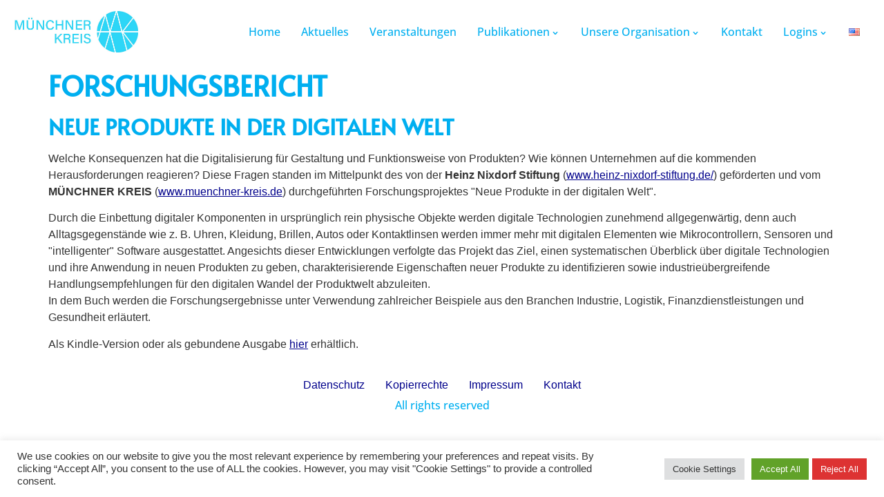

--- FILE ---
content_type: text/html; charset=UTF-8
request_url: https://www.muenchner-kreis.de/veranstaltungen-seit-2010-forschungsbericht-t3_369-de/
body_size: 19319
content:
<!doctype html>
<html lang="de-DE">
<head>
	<meta charset="UTF-8">
	<meta name="viewport" content="width=device-width, initial-scale=1">
	<link rel="profile" href="https://gmpg.org/xfn/11">
	<style type="text/css">:root,::before,::after{--mec-color-skin: #40d9f1;--mec-color-skin-rgba-1: rgba(64, 217, 241, .25);--mec-color-skin-rgba-2: rgba(64, 217, 241, .5);--mec-color-skin-rgba-3: rgba(64, 217, 241, .75);--mec-color-skin-rgba-4: rgba(64, 217, 241, .11);--mec-container-normal-width: 500px;--mec-container-large-width: 500px;--mec-title-color: #000000;--mec-title-color-hover: #000000;--mec-fes-main-color: #40d9f1;--mec-fes-main-color-rgba-1: rgba(64, 217, 241, 0.12);--mec-fes-main-color-rgba-2: rgba(64, 217, 241, 0.23);--mec-fes-main-color-rgba-3: rgba(64, 217, 241, 0.03);--mec-fes-main-color-rgba-4: rgba(64, 217, 241, 0.3);--mec-fes-main-color-rgba-5: rgb(64 217 241 / 7%);--mec-fes-main-color-rgba-6: rgba(64, 217, 241, 0.2);--mec-fluent-main-color: #ade7ff;--mec-fluent-main-color-rgba-1: rgba(173, 231, 255, 0.3);--mec-fluent-main-color-rgba-2: rgba(173, 231, 255, 0.8);--mec-fluent-main-color-rgba-3: rgba(173, 231, 255, 0.1);--mec-fluent-main-color-rgba-4: rgba(173, 231, 255, 0.2);--mec-fluent-main-color-rgba-5: rgba(173, 231, 255, 0.7);--mec-fluent-main-color-rgba-6: rgba(173, 231, 255, 0.7);--mec-fluent-bold-color: #00acf8;--mec-fluent-bg-hover-color: #ebf9ff;--mec-fluent-bg-color: #f5f7f8;--mec-fluent-second-bg-color: #d6eef9;}</style><meta name='robots' content='index, follow, max-image-preview:large, max-snippet:-1, max-video-preview:-1' />
	<style>img:is([sizes="auto" i], [sizes^="auto," i]) { contain-intrinsic-size: 3000px 1500px }</style>
	<link rel="alternate" href="https://www.muenchner-kreis.de/veranstaltungen-seit-2010-forschungsbericht-t3_369-de/" hreflang="de" />
<link rel="alternate" href="https://www.muenchner-kreis.de/en/events-since-2010-report-t3_476-en/" hreflang="en" />

	<!-- This site is optimized with the Yoast SEO plugin v26.8 - https://yoast.com/product/yoast-seo-wordpress/ -->
	<title>Forschungsbericht | MÜNCHNER KREIS</title>
	<meta name="description" content="0" />
	<link rel="canonical" href="https://www.muenchner-kreis.de/veranstaltungen-seit-2010-forschungsbericht-t3_369-de/" />
	<meta property="og:locale" content="de_DE" />
	<meta property="og:locale:alternate" content="en_US" />
	<meta property="og:type" content="article" />
	<meta property="og:title" content="Forschungsbericht | MÜNCHNER KREIS" />
	<meta property="og:description" content="Neue Produkte in der digitalen Welt Welche Konsequenzen hat die Digitalisierung für Gestaltung und Funktionsweise von Produkten? Wie können Unternehmen auf die kommenden Herausforderungen reagieren? Diese Fragen standen im Mittelpunkt des von der Heinz Nixdorf Stiftung (www.heinz-nixdorf-stiftung.de/) geförderten und vom MÜNCHNER KREIS (www.muenchner-kreis.de) durchgeführten Forschungsprojektes &quot;Neue Produkte in der digitalen Welt&quot;. Durch die Einbettung digitaler [&hellip;]" />
	<meta property="og:url" content="https://www.muenchner-kreis.de/veranstaltungen-seit-2010-forschungsbericht-t3_369-de/" />
	<meta property="og:site_name" content="MÜNCHNER KREIS" />
	<meta property="article:published_time" content="2016-10-27T13:48:59+00:00" />
	<meta name="author" content="harlan" />
	<meta name="twitter:card" content="summary_large_image" />
	<meta name="twitter:label1" content="Verfasst von" />
	<meta name="twitter:data1" content="harlan" />
	<meta name="twitter:label2" content="Geschätzte Lesezeit" />
	<meta name="twitter:data2" content="1 Minute" />
	<script type="application/ld+json" class="yoast-schema-graph">{"@context":"https://schema.org","@graph":[{"@type":"Article","@id":"https://www.muenchner-kreis.de/veranstaltungen-seit-2010-forschungsbericht-t3_369-de/#article","isPartOf":{"@id":"https://www.muenchner-kreis.de/veranstaltungen-seit-2010-forschungsbericht-t3_369-de/"},"author":{"name":"harlan","@id":"https://www.muenchner-kreis.de/#/schema/person/b47193694484f353bb028697b8740427"},"headline":"Forschungsbericht","datePublished":"2016-10-27T13:48:59+00:00","mainEntityOfPage":{"@id":"https://www.muenchner-kreis.de/veranstaltungen-seit-2010-forschungsbericht-t3_369-de/"},"wordCount":177,"publisher":{"@id":"https://www.muenchner-kreis.de/#organization"},"articleSection":{"1":"Typo3","2":"Veranstaltungen"},"inLanguage":"de"},{"@type":"WebPage","@id":"https://www.muenchner-kreis.de/veranstaltungen-seit-2010-forschungsbericht-t3_369-de/","url":"https://www.muenchner-kreis.de/veranstaltungen-seit-2010-forschungsbericht-t3_369-de/","name":"Forschungsbericht | MÜNCHNER KREIS","isPartOf":{"@id":"https://www.muenchner-kreis.de/#website"},"datePublished":"2016-10-27T13:48:59+00:00","breadcrumb":{"@id":"https://www.muenchner-kreis.de/veranstaltungen-seit-2010-forschungsbericht-t3_369-de/#breadcrumb"},"inLanguage":"de","potentialAction":[{"@type":"ReadAction","target":["https://www.muenchner-kreis.de/veranstaltungen-seit-2010-forschungsbericht-t3_369-de/"]}]},{"@type":"BreadcrumbList","@id":"https://www.muenchner-kreis.de/veranstaltungen-seit-2010-forschungsbericht-t3_369-de/#breadcrumb","itemListElement":[{"@type":"ListItem","position":1,"name":"Startseite","item":"https://www.muenchner-kreis.de/"},{"@type":"ListItem","position":2,"name":"Forschungsbericht"}]},{"@type":"WebSite","@id":"https://www.muenchner-kreis.de/#website","url":"https://www.muenchner-kreis.de/","name":"MÜNCHNER KREIS","description":"Orientierung für die digitale Transformation","publisher":{"@id":"https://www.muenchner-kreis.de/#organization"},"potentialAction":[{"@type":"SearchAction","target":{"@type":"EntryPoint","urlTemplate":"https://www.muenchner-kreis.de/?s={search_term_string}"},"query-input":{"@type":"PropertyValueSpecification","valueRequired":true,"valueName":"search_term_string"}}],"inLanguage":"de"},{"@type":"Organization","@id":"https://www.muenchner-kreis.de/#organization","name":"Münchner Kreis","url":"https://www.muenchner-kreis.de/","logo":{"@type":"ImageObject","inLanguage":"de","@id":"https://www.muenchner-kreis.de/#/schema/logo/image/","url":"https://www.muenchner-kreis.de/wp-content/uploads/2022/01/mk_logo_text.png","contentUrl":"https://www.muenchner-kreis.de/wp-content/uploads/2022/01/mk_logo_text.png","width":706,"height":209,"caption":"Münchner Kreis"},"image":{"@id":"https://www.muenchner-kreis.de/#/schema/logo/image/"}},{"@type":"Person","@id":"https://www.muenchner-kreis.de/#/schema/person/b47193694484f353bb028697b8740427","name":"harlan","image":{"@type":"ImageObject","inLanguage":"de","@id":"https://www.muenchner-kreis.de/#/schema/person/image/","url":"https://secure.gravatar.com/avatar/c0cb14d68eb0e3a75c6e2d7b55d51971f2a65174028d92a335310bf7ffec1211?s=96&d=mm&r=g","contentUrl":"https://secure.gravatar.com/avatar/c0cb14d68eb0e3a75c6e2d7b55d51971f2a65174028d92a335310bf7ffec1211?s=96&d=mm&r=g","caption":"harlan"},"sameAs":["https://www.isar.ag"],"url":"https://www.muenchner-kreis.de/author/harlan/"}]}</script>
	<!-- / Yoast SEO plugin. -->


<link rel='dns-prefetch' href='//use.fontawesome.com' />
<link rel="alternate" type="application/rss+xml" title="MÜNCHNER KREIS  &raquo; Feed" href="https://www.muenchner-kreis.de/feed/" />
<link rel="alternate" type="application/rss+xml" title="MÜNCHNER KREIS  &raquo; Kommentar-Feed" href="https://www.muenchner-kreis.de/comments/feed/" />
<link rel="alternate" type="application/rss+xml" title="MÜNCHNER KREIS  &raquo; Forschungsbericht-Kommentar-Feed" href="https://www.muenchner-kreis.de/veranstaltungen-seit-2010-forschungsbericht-t3_369-de/feed/" />
<script>
window._wpemojiSettings = {"baseUrl":"https:\/\/s.w.org\/images\/core\/emoji\/16.0.1\/72x72\/","ext":".png","svgUrl":"https:\/\/s.w.org\/images\/core\/emoji\/16.0.1\/svg\/","svgExt":".svg","source":{"concatemoji":"https:\/\/www.muenchner-kreis.de\/wp-includes\/js\/wp-emoji-release.min.js?ver=6.8.3"}};
/*! This file is auto-generated */
!function(s,n){var o,i,e;function c(e){try{var t={supportTests:e,timestamp:(new Date).valueOf()};sessionStorage.setItem(o,JSON.stringify(t))}catch(e){}}function p(e,t,n){e.clearRect(0,0,e.canvas.width,e.canvas.height),e.fillText(t,0,0);var t=new Uint32Array(e.getImageData(0,0,e.canvas.width,e.canvas.height).data),a=(e.clearRect(0,0,e.canvas.width,e.canvas.height),e.fillText(n,0,0),new Uint32Array(e.getImageData(0,0,e.canvas.width,e.canvas.height).data));return t.every(function(e,t){return e===a[t]})}function u(e,t){e.clearRect(0,0,e.canvas.width,e.canvas.height),e.fillText(t,0,0);for(var n=e.getImageData(16,16,1,1),a=0;a<n.data.length;a++)if(0!==n.data[a])return!1;return!0}function f(e,t,n,a){switch(t){case"flag":return n(e,"\ud83c\udff3\ufe0f\u200d\u26a7\ufe0f","\ud83c\udff3\ufe0f\u200b\u26a7\ufe0f")?!1:!n(e,"\ud83c\udde8\ud83c\uddf6","\ud83c\udde8\u200b\ud83c\uddf6")&&!n(e,"\ud83c\udff4\udb40\udc67\udb40\udc62\udb40\udc65\udb40\udc6e\udb40\udc67\udb40\udc7f","\ud83c\udff4\u200b\udb40\udc67\u200b\udb40\udc62\u200b\udb40\udc65\u200b\udb40\udc6e\u200b\udb40\udc67\u200b\udb40\udc7f");case"emoji":return!a(e,"\ud83e\udedf")}return!1}function g(e,t,n,a){var r="undefined"!=typeof WorkerGlobalScope&&self instanceof WorkerGlobalScope?new OffscreenCanvas(300,150):s.createElement("canvas"),o=r.getContext("2d",{willReadFrequently:!0}),i=(o.textBaseline="top",o.font="600 32px Arial",{});return e.forEach(function(e){i[e]=t(o,e,n,a)}),i}function t(e){var t=s.createElement("script");t.src=e,t.defer=!0,s.head.appendChild(t)}"undefined"!=typeof Promise&&(o="wpEmojiSettingsSupports",i=["flag","emoji"],n.supports={everything:!0,everythingExceptFlag:!0},e=new Promise(function(e){s.addEventListener("DOMContentLoaded",e,{once:!0})}),new Promise(function(t){var n=function(){try{var e=JSON.parse(sessionStorage.getItem(o));if("object"==typeof e&&"number"==typeof e.timestamp&&(new Date).valueOf()<e.timestamp+604800&&"object"==typeof e.supportTests)return e.supportTests}catch(e){}return null}();if(!n){if("undefined"!=typeof Worker&&"undefined"!=typeof OffscreenCanvas&&"undefined"!=typeof URL&&URL.createObjectURL&&"undefined"!=typeof Blob)try{var e="postMessage("+g.toString()+"("+[JSON.stringify(i),f.toString(),p.toString(),u.toString()].join(",")+"));",a=new Blob([e],{type:"text/javascript"}),r=new Worker(URL.createObjectURL(a),{name:"wpTestEmojiSupports"});return void(r.onmessage=function(e){c(n=e.data),r.terminate(),t(n)})}catch(e){}c(n=g(i,f,p,u))}t(n)}).then(function(e){for(var t in e)n.supports[t]=e[t],n.supports.everything=n.supports.everything&&n.supports[t],"flag"!==t&&(n.supports.everythingExceptFlag=n.supports.everythingExceptFlag&&n.supports[t]);n.supports.everythingExceptFlag=n.supports.everythingExceptFlag&&!n.supports.flag,n.DOMReady=!1,n.readyCallback=function(){n.DOMReady=!0}}).then(function(){return e}).then(function(){var e;n.supports.everything||(n.readyCallback(),(e=n.source||{}).concatemoji?t(e.concatemoji):e.wpemoji&&e.twemoji&&(t(e.twemoji),t(e.wpemoji)))}))}((window,document),window._wpemojiSettings);
</script>
<link rel='stylesheet' id='mec-select2-style-css' href='https://www.muenchner-kreis.de/wp-content/plugins/modern-events-calendar-lite/assets/packages/select2/select2.min.css?ver=6.9.0' media='all' />
<link rel='stylesheet' id='mec-font-icons-css' href='https://www.muenchner-kreis.de/wp-content/plugins/modern-events-calendar-lite/assets/css/iconfonts.css?ver=6.8.3' media='all' />
<link rel='stylesheet' id='mec-frontend-style-css' href='https://www.muenchner-kreis.de/wp-content/plugins/modern-events-calendar-lite/assets/css/frontend.min.css?ver=6.9.0' media='all' />
<link rel='stylesheet' id='mec-tooltip-style-css' href='https://www.muenchner-kreis.de/wp-content/plugins/modern-events-calendar-lite/assets/packages/tooltip/tooltip.css?ver=6.8.3' media='all' />
<link rel='stylesheet' id='mec-tooltip-shadow-style-css' href='https://www.muenchner-kreis.de/wp-content/plugins/modern-events-calendar-lite/assets/packages/tooltip/tooltipster-sideTip-shadow.min.css?ver=6.8.3' media='all' />
<link rel='stylesheet' id='featherlight-css' href='https://www.muenchner-kreis.de/wp-content/plugins/modern-events-calendar-lite/assets/packages/featherlight/featherlight.css?ver=6.8.3' media='all' />
<link rel='stylesheet' id='mec-lity-style-css' href='https://www.muenchner-kreis.de/wp-content/plugins/modern-events-calendar-lite/assets/packages/lity/lity.min.css?ver=6.8.3' media='all' />
<link rel='stylesheet' id='mec-general-calendar-style-css' href='https://www.muenchner-kreis.de/wp-content/plugins/modern-events-calendar-lite/assets/css/mec-general-calendar.css?ver=6.8.3' media='all' />
<style id='wp-emoji-styles-inline-css'>

	img.wp-smiley, img.emoji {
		display: inline !important;
		border: none !important;
		box-shadow: none !important;
		height: 1em !important;
		width: 1em !important;
		margin: 0 0.07em !important;
		vertical-align: -0.1em !important;
		background: none !important;
		padding: 0 !important;
	}
</style>
<link rel='stylesheet' id='wp-block-library-css' href='https://www.muenchner-kreis.de/wp-includes/css/dist/block-library/style.min.css?ver=6.8.3' media='all' />
<style id='font-awesome-svg-styles-default-inline-css'>
.svg-inline--fa {
  display: inline-block;
  height: 1em;
  overflow: visible;
  vertical-align: -.125em;
}
</style>
<link rel='stylesheet' id='font-awesome-svg-styles-css' href='https://www.muenchner-kreis.de/wp-content/uploads/font-awesome/v5.15.4/css/svg-with-js.css' media='all' />
<style id='font-awesome-svg-styles-inline-css'>
   .wp-block-font-awesome-icon svg::before,
   .wp-rich-text-font-awesome-icon svg::before {content: unset;}
</style>
<style id='global-styles-inline-css'>
:root{--wp--preset--aspect-ratio--square: 1;--wp--preset--aspect-ratio--4-3: 4/3;--wp--preset--aspect-ratio--3-4: 3/4;--wp--preset--aspect-ratio--3-2: 3/2;--wp--preset--aspect-ratio--2-3: 2/3;--wp--preset--aspect-ratio--16-9: 16/9;--wp--preset--aspect-ratio--9-16: 9/16;--wp--preset--color--black: #000000;--wp--preset--color--cyan-bluish-gray: #abb8c3;--wp--preset--color--white: #ffffff;--wp--preset--color--pale-pink: #f78da7;--wp--preset--color--vivid-red: #cf2e2e;--wp--preset--color--luminous-vivid-orange: #ff6900;--wp--preset--color--luminous-vivid-amber: #fcb900;--wp--preset--color--light-green-cyan: #7bdcb5;--wp--preset--color--vivid-green-cyan: #00d084;--wp--preset--color--pale-cyan-blue: #8ed1fc;--wp--preset--color--vivid-cyan-blue: #0693e3;--wp--preset--color--vivid-purple: #9b51e0;--wp--preset--gradient--vivid-cyan-blue-to-vivid-purple: linear-gradient(135deg,rgba(6,147,227,1) 0%,rgb(155,81,224) 100%);--wp--preset--gradient--light-green-cyan-to-vivid-green-cyan: linear-gradient(135deg,rgb(122,220,180) 0%,rgb(0,208,130) 100%);--wp--preset--gradient--luminous-vivid-amber-to-luminous-vivid-orange: linear-gradient(135deg,rgba(252,185,0,1) 0%,rgba(255,105,0,1) 100%);--wp--preset--gradient--luminous-vivid-orange-to-vivid-red: linear-gradient(135deg,rgba(255,105,0,1) 0%,rgb(207,46,46) 100%);--wp--preset--gradient--very-light-gray-to-cyan-bluish-gray: linear-gradient(135deg,rgb(238,238,238) 0%,rgb(169,184,195) 100%);--wp--preset--gradient--cool-to-warm-spectrum: linear-gradient(135deg,rgb(74,234,220) 0%,rgb(151,120,209) 20%,rgb(207,42,186) 40%,rgb(238,44,130) 60%,rgb(251,105,98) 80%,rgb(254,248,76) 100%);--wp--preset--gradient--blush-light-purple: linear-gradient(135deg,rgb(255,206,236) 0%,rgb(152,150,240) 100%);--wp--preset--gradient--blush-bordeaux: linear-gradient(135deg,rgb(254,205,165) 0%,rgb(254,45,45) 50%,rgb(107,0,62) 100%);--wp--preset--gradient--luminous-dusk: linear-gradient(135deg,rgb(255,203,112) 0%,rgb(199,81,192) 50%,rgb(65,88,208) 100%);--wp--preset--gradient--pale-ocean: linear-gradient(135deg,rgb(255,245,203) 0%,rgb(182,227,212) 50%,rgb(51,167,181) 100%);--wp--preset--gradient--electric-grass: linear-gradient(135deg,rgb(202,248,128) 0%,rgb(113,206,126) 100%);--wp--preset--gradient--midnight: linear-gradient(135deg,rgb(2,3,129) 0%,rgb(40,116,252) 100%);--wp--preset--font-size--small: 13px;--wp--preset--font-size--medium: 20px;--wp--preset--font-size--large: 36px;--wp--preset--font-size--x-large: 42px;--wp--preset--spacing--20: 0.44rem;--wp--preset--spacing--30: 0.67rem;--wp--preset--spacing--40: 1rem;--wp--preset--spacing--50: 1.5rem;--wp--preset--spacing--60: 2.25rem;--wp--preset--spacing--70: 3.38rem;--wp--preset--spacing--80: 5.06rem;--wp--preset--shadow--natural: 6px 6px 9px rgba(0, 0, 0, 0.2);--wp--preset--shadow--deep: 12px 12px 50px rgba(0, 0, 0, 0.4);--wp--preset--shadow--sharp: 6px 6px 0px rgba(0, 0, 0, 0.2);--wp--preset--shadow--outlined: 6px 6px 0px -3px rgba(255, 255, 255, 1), 6px 6px rgba(0, 0, 0, 1);--wp--preset--shadow--crisp: 6px 6px 0px rgba(0, 0, 0, 1);}:root { --wp--style--global--content-size: 800px;--wp--style--global--wide-size: 1200px; }:where(body) { margin: 0; }.wp-site-blocks > .alignleft { float: left; margin-right: 2em; }.wp-site-blocks > .alignright { float: right; margin-left: 2em; }.wp-site-blocks > .aligncenter { justify-content: center; margin-left: auto; margin-right: auto; }:where(.wp-site-blocks) > * { margin-block-start: 24px; margin-block-end: 0; }:where(.wp-site-blocks) > :first-child { margin-block-start: 0; }:where(.wp-site-blocks) > :last-child { margin-block-end: 0; }:root { --wp--style--block-gap: 24px; }:root :where(.is-layout-flow) > :first-child{margin-block-start: 0;}:root :where(.is-layout-flow) > :last-child{margin-block-end: 0;}:root :where(.is-layout-flow) > *{margin-block-start: 24px;margin-block-end: 0;}:root :where(.is-layout-constrained) > :first-child{margin-block-start: 0;}:root :where(.is-layout-constrained) > :last-child{margin-block-end: 0;}:root :where(.is-layout-constrained) > *{margin-block-start: 24px;margin-block-end: 0;}:root :where(.is-layout-flex){gap: 24px;}:root :where(.is-layout-grid){gap: 24px;}.is-layout-flow > .alignleft{float: left;margin-inline-start: 0;margin-inline-end: 2em;}.is-layout-flow > .alignright{float: right;margin-inline-start: 2em;margin-inline-end: 0;}.is-layout-flow > .aligncenter{margin-left: auto !important;margin-right: auto !important;}.is-layout-constrained > .alignleft{float: left;margin-inline-start: 0;margin-inline-end: 2em;}.is-layout-constrained > .alignright{float: right;margin-inline-start: 2em;margin-inline-end: 0;}.is-layout-constrained > .aligncenter{margin-left: auto !important;margin-right: auto !important;}.is-layout-constrained > :where(:not(.alignleft):not(.alignright):not(.alignfull)){max-width: var(--wp--style--global--content-size);margin-left: auto !important;margin-right: auto !important;}.is-layout-constrained > .alignwide{max-width: var(--wp--style--global--wide-size);}body .is-layout-flex{display: flex;}.is-layout-flex{flex-wrap: wrap;align-items: center;}.is-layout-flex > :is(*, div){margin: 0;}body .is-layout-grid{display: grid;}.is-layout-grid > :is(*, div){margin: 0;}body{padding-top: 0px;padding-right: 0px;padding-bottom: 0px;padding-left: 0px;}a:where(:not(.wp-element-button)){text-decoration: underline;}:root :where(.wp-element-button, .wp-block-button__link){background-color: #32373c;border-width: 0;color: #fff;font-family: inherit;font-size: inherit;line-height: inherit;padding: calc(0.667em + 2px) calc(1.333em + 2px);text-decoration: none;}.has-black-color{color: var(--wp--preset--color--black) !important;}.has-cyan-bluish-gray-color{color: var(--wp--preset--color--cyan-bluish-gray) !important;}.has-white-color{color: var(--wp--preset--color--white) !important;}.has-pale-pink-color{color: var(--wp--preset--color--pale-pink) !important;}.has-vivid-red-color{color: var(--wp--preset--color--vivid-red) !important;}.has-luminous-vivid-orange-color{color: var(--wp--preset--color--luminous-vivid-orange) !important;}.has-luminous-vivid-amber-color{color: var(--wp--preset--color--luminous-vivid-amber) !important;}.has-light-green-cyan-color{color: var(--wp--preset--color--light-green-cyan) !important;}.has-vivid-green-cyan-color{color: var(--wp--preset--color--vivid-green-cyan) !important;}.has-pale-cyan-blue-color{color: var(--wp--preset--color--pale-cyan-blue) !important;}.has-vivid-cyan-blue-color{color: var(--wp--preset--color--vivid-cyan-blue) !important;}.has-vivid-purple-color{color: var(--wp--preset--color--vivid-purple) !important;}.has-black-background-color{background-color: var(--wp--preset--color--black) !important;}.has-cyan-bluish-gray-background-color{background-color: var(--wp--preset--color--cyan-bluish-gray) !important;}.has-white-background-color{background-color: var(--wp--preset--color--white) !important;}.has-pale-pink-background-color{background-color: var(--wp--preset--color--pale-pink) !important;}.has-vivid-red-background-color{background-color: var(--wp--preset--color--vivid-red) !important;}.has-luminous-vivid-orange-background-color{background-color: var(--wp--preset--color--luminous-vivid-orange) !important;}.has-luminous-vivid-amber-background-color{background-color: var(--wp--preset--color--luminous-vivid-amber) !important;}.has-light-green-cyan-background-color{background-color: var(--wp--preset--color--light-green-cyan) !important;}.has-vivid-green-cyan-background-color{background-color: var(--wp--preset--color--vivid-green-cyan) !important;}.has-pale-cyan-blue-background-color{background-color: var(--wp--preset--color--pale-cyan-blue) !important;}.has-vivid-cyan-blue-background-color{background-color: var(--wp--preset--color--vivid-cyan-blue) !important;}.has-vivid-purple-background-color{background-color: var(--wp--preset--color--vivid-purple) !important;}.has-black-border-color{border-color: var(--wp--preset--color--black) !important;}.has-cyan-bluish-gray-border-color{border-color: var(--wp--preset--color--cyan-bluish-gray) !important;}.has-white-border-color{border-color: var(--wp--preset--color--white) !important;}.has-pale-pink-border-color{border-color: var(--wp--preset--color--pale-pink) !important;}.has-vivid-red-border-color{border-color: var(--wp--preset--color--vivid-red) !important;}.has-luminous-vivid-orange-border-color{border-color: var(--wp--preset--color--luminous-vivid-orange) !important;}.has-luminous-vivid-amber-border-color{border-color: var(--wp--preset--color--luminous-vivid-amber) !important;}.has-light-green-cyan-border-color{border-color: var(--wp--preset--color--light-green-cyan) !important;}.has-vivid-green-cyan-border-color{border-color: var(--wp--preset--color--vivid-green-cyan) !important;}.has-pale-cyan-blue-border-color{border-color: var(--wp--preset--color--pale-cyan-blue) !important;}.has-vivid-cyan-blue-border-color{border-color: var(--wp--preset--color--vivid-cyan-blue) !important;}.has-vivid-purple-border-color{border-color: var(--wp--preset--color--vivid-purple) !important;}.has-vivid-cyan-blue-to-vivid-purple-gradient-background{background: var(--wp--preset--gradient--vivid-cyan-blue-to-vivid-purple) !important;}.has-light-green-cyan-to-vivid-green-cyan-gradient-background{background: var(--wp--preset--gradient--light-green-cyan-to-vivid-green-cyan) !important;}.has-luminous-vivid-amber-to-luminous-vivid-orange-gradient-background{background: var(--wp--preset--gradient--luminous-vivid-amber-to-luminous-vivid-orange) !important;}.has-luminous-vivid-orange-to-vivid-red-gradient-background{background: var(--wp--preset--gradient--luminous-vivid-orange-to-vivid-red) !important;}.has-very-light-gray-to-cyan-bluish-gray-gradient-background{background: var(--wp--preset--gradient--very-light-gray-to-cyan-bluish-gray) !important;}.has-cool-to-warm-spectrum-gradient-background{background: var(--wp--preset--gradient--cool-to-warm-spectrum) !important;}.has-blush-light-purple-gradient-background{background: var(--wp--preset--gradient--blush-light-purple) !important;}.has-blush-bordeaux-gradient-background{background: var(--wp--preset--gradient--blush-bordeaux) !important;}.has-luminous-dusk-gradient-background{background: var(--wp--preset--gradient--luminous-dusk) !important;}.has-pale-ocean-gradient-background{background: var(--wp--preset--gradient--pale-ocean) !important;}.has-electric-grass-gradient-background{background: var(--wp--preset--gradient--electric-grass) !important;}.has-midnight-gradient-background{background: var(--wp--preset--gradient--midnight) !important;}.has-small-font-size{font-size: var(--wp--preset--font-size--small) !important;}.has-medium-font-size{font-size: var(--wp--preset--font-size--medium) !important;}.has-large-font-size{font-size: var(--wp--preset--font-size--large) !important;}.has-x-large-font-size{font-size: var(--wp--preset--font-size--x-large) !important;}
:root :where(.wp-block-pullquote){font-size: 1.5em;line-height: 1.6;}
</style>
<link rel='stylesheet' id='cookie-law-info-css' href='https://www.muenchner-kreis.de/wp-content/plugins/cookie-law-info/legacy/public/css/cookie-law-info-public.css?ver=3.3.8' media='all' />
<link rel='stylesheet' id='cookie-law-info-gdpr-css' href='https://www.muenchner-kreis.de/wp-content/plugins/cookie-law-info/legacy/public/css/cookie-law-info-gdpr.css?ver=3.3.8' media='all' />
<link rel='stylesheet' id='profilegrid-user-profiles-groups-and-communities-css' href='https://www.muenchner-kreis.de/wp-content/plugins/profilegrid-user-profiles-groups-and-communities/public/css/profile-magic-public.css?ver=5.9.6.7' media='all' />
<link rel='stylesheet' id='pm-font-awesome-css' href='https://www.muenchner-kreis.de/wp-content/plugins/profilegrid-user-profiles-groups-and-communities/public/css/font-awesome.css?ver=5.9.6.7' media='all' />
<link rel='stylesheet' id='pg-password-checker-css' href='https://www.muenchner-kreis.de/wp-content/plugins/profilegrid-user-profiles-groups-and-communities/public/css/pg-password-checker.css?ver=5.9.6.7' media='all' />
<link rel='stylesheet' id='pg-profile-menu-css' href='https://www.muenchner-kreis.de/wp-content/plugins/profilegrid-user-profiles-groups-and-communities/public/css/pg-profile-menu.css?ver=5.9.6.7' media='all' />
<link rel='stylesheet' id='pg-responsive-css' href='https://www.muenchner-kreis.de/wp-content/plugins/profilegrid-user-profiles-groups-and-communities/public/css/pg-responsive-public.css?ver=5.9.6.7' media='all' />
<link rel='stylesheet' id='profile_1-css' href='https://www.muenchner-kreis.de/wp-content/plugins/profilegrid-user-profiles-groups-and-communities/public/partials/themes/profile_1/profile_1.css?ver=5.9.6.7' media='all' />
<link rel='stylesheet' id='hello-elementor-css' href='https://www.muenchner-kreis.de/wp-content/themes/hello-elementor/assets/css/reset.css?ver=3.4.5' media='all' />
<link rel='stylesheet' id='hello-elementor-theme-style-css' href='https://www.muenchner-kreis.de/wp-content/themes/hello-elementor/assets/css/theme.css?ver=3.4.5' media='all' />
<link rel='stylesheet' id='hello-elementor-header-footer-css' href='https://www.muenchner-kreis.de/wp-content/themes/hello-elementor/assets/css/header-footer.css?ver=3.4.5' media='all' />
<link rel='stylesheet' id='elementor-frontend-css' href='https://www.muenchner-kreis.de/wp-content/plugins/elementor/assets/css/frontend.min.css?ver=3.33.4' media='all' />
<link rel='stylesheet' id='elementor-post-3216-css' href='https://www.muenchner-kreis.de/wp-content/uploads/elementor/css/post-3216.css?ver=1769188544' media='all' />
<link rel='stylesheet' id='font-awesome-official-css' href='https://use.fontawesome.com/releases/v5.15.4/css/all.css' media='all' integrity="sha384-DyZ88mC6Up2uqS4h/KRgHuoeGwBcD4Ng9SiP4dIRy0EXTlnuz47vAwmeGwVChigm" crossorigin="anonymous" />
<link rel='stylesheet' id='eael-general-css' href='https://www.muenchner-kreis.de/wp-content/plugins/essential-addons-for-elementor-lite/assets/front-end/css/view/general.min.css?ver=6.5.4' media='all' />
<link rel='stylesheet' id='font-awesome-official-v4shim-css' href='https://use.fontawesome.com/releases/v5.15.4/css/v4-shims.css' media='all' integrity="sha384-Vq76wejb3QJM4nDatBa5rUOve+9gkegsjCebvV/9fvXlGWo4HCMR4cJZjjcF6Viv" crossorigin="anonymous" />
<style id='font-awesome-official-v4shim-inline-css'>
@font-face {
font-family: "FontAwesome";
font-display: block;
src: url("https://use.fontawesome.com/releases/v5.15.4/webfonts/fa-brands-400.eot"),
		url("https://use.fontawesome.com/releases/v5.15.4/webfonts/fa-brands-400.eot?#iefix") format("embedded-opentype"),
		url("https://use.fontawesome.com/releases/v5.15.4/webfonts/fa-brands-400.woff2") format("woff2"),
		url("https://use.fontawesome.com/releases/v5.15.4/webfonts/fa-brands-400.woff") format("woff"),
		url("https://use.fontawesome.com/releases/v5.15.4/webfonts/fa-brands-400.ttf") format("truetype"),
		url("https://use.fontawesome.com/releases/v5.15.4/webfonts/fa-brands-400.svg#fontawesome") format("svg");
}

@font-face {
font-family: "FontAwesome";
font-display: block;
src: url("https://use.fontawesome.com/releases/v5.15.4/webfonts/fa-solid-900.eot"),
		url("https://use.fontawesome.com/releases/v5.15.4/webfonts/fa-solid-900.eot?#iefix") format("embedded-opentype"),
		url("https://use.fontawesome.com/releases/v5.15.4/webfonts/fa-solid-900.woff2") format("woff2"),
		url("https://use.fontawesome.com/releases/v5.15.4/webfonts/fa-solid-900.woff") format("woff"),
		url("https://use.fontawesome.com/releases/v5.15.4/webfonts/fa-solid-900.ttf") format("truetype"),
		url("https://use.fontawesome.com/releases/v5.15.4/webfonts/fa-solid-900.svg#fontawesome") format("svg");
}

@font-face {
font-family: "FontAwesome";
font-display: block;
src: url("https://use.fontawesome.com/releases/v5.15.4/webfonts/fa-regular-400.eot"),
		url("https://use.fontawesome.com/releases/v5.15.4/webfonts/fa-regular-400.eot?#iefix") format("embedded-opentype"),
		url("https://use.fontawesome.com/releases/v5.15.4/webfonts/fa-regular-400.woff2") format("woff2"),
		url("https://use.fontawesome.com/releases/v5.15.4/webfonts/fa-regular-400.woff") format("woff"),
		url("https://use.fontawesome.com/releases/v5.15.4/webfonts/fa-regular-400.ttf") format("truetype"),
		url("https://use.fontawesome.com/releases/v5.15.4/webfonts/fa-regular-400.svg#fontawesome") format("svg");
unicode-range: U+F004-F005,U+F007,U+F017,U+F022,U+F024,U+F02E,U+F03E,U+F044,U+F057-F059,U+F06E,U+F070,U+F075,U+F07B-F07C,U+F080,U+F086,U+F089,U+F094,U+F09D,U+F0A0,U+F0A4-F0A7,U+F0C5,U+F0C7-F0C8,U+F0E0,U+F0EB,U+F0F3,U+F0F8,U+F0FE,U+F111,U+F118-F11A,U+F11C,U+F133,U+F144,U+F146,U+F14A,U+F14D-F14E,U+F150-F152,U+F15B-F15C,U+F164-F165,U+F185-F186,U+F191-F192,U+F1AD,U+F1C1-F1C9,U+F1CD,U+F1D8,U+F1E3,U+F1EA,U+F1F6,U+F1F9,U+F20A,U+F247-F249,U+F24D,U+F254-F25B,U+F25D,U+F267,U+F271-F274,U+F279,U+F28B,U+F28D,U+F2B5-F2B6,U+F2B9,U+F2BB,U+F2BD,U+F2C1-F2C2,U+F2D0,U+F2D2,U+F2DC,U+F2ED,U+F328,U+F358-F35B,U+F3A5,U+F3D1,U+F410,U+F4AD;
}
</style>
<link rel='stylesheet' id='elementor-gf-local-alata-css' href='//www.muenchner-kreis.de/wp-content/uploads/omgf/elementor-gf-local-alata/elementor-gf-local-alata.css?ver=1666687754' media='all' />
<link rel='stylesheet' id='elementor-gf-local-opensans-css' href='//www.muenchner-kreis.de/wp-content/uploads/omgf/elementor-gf-local-opensans/elementor-gf-local-opensans.css?ver=1666687754' media='all' />
<script src="https://www.muenchner-kreis.de/wp-includes/js/jquery/jquery.min.js?ver=3.7.1" id="jquery-core-js"></script>
<script src="https://www.muenchner-kreis.de/wp-includes/js/jquery/jquery-migrate.min.js?ver=3.4.1" id="jquery-migrate-js"></script>
<script src="https://www.muenchner-kreis.de/wp-content/plugins/modern-events-calendar-lite/assets/js/mec-general-calendar.js?ver=6.9.0" id="mec-general-calendar-script-js"></script>
<script src="https://www.muenchner-kreis.de/wp-content/plugins/modern-events-calendar-lite/assets/packages/tooltip/tooltip.js?ver=6.9.0" id="mec-tooltip-script-js"></script>
<script id="mec-frontend-script-js-extra">
var mecdata = {"day":"Tag","days":"Tage","hour":"Stunde","hours":"Stunden","minute":"Minute","minutes":"Minuten","second":"Sekunde","seconds":"Sekunden","next":"N\u00e4chste","prev":"Zur\u00fcck","elementor_edit_mode":"no","recapcha_key":"","ajax_url":"https:\/\/www.muenchner-kreis.de\/wp-admin\/admin-ajax.php","fes_nonce":"2b90705d82","fes_thankyou_page_time":"2000","fes_upload_nonce":"3f88541283","current_year":"2026","current_month":"01","datepicker_format":"yy-mm-dd&Y-m-d"};
</script>
<script src="https://www.muenchner-kreis.de/wp-content/plugins/modern-events-calendar-lite/assets/js/frontend.js?ver=6.9.0" id="mec-frontend-script-js"></script>
<script src="https://www.muenchner-kreis.de/wp-content/plugins/modern-events-calendar-lite/assets/js/events.js?ver=6.9.0" id="mec-events-script-js"></script>
<script id="cookie-law-info-js-extra">
var Cli_Data = {"nn_cookie_ids":[],"cookielist":[],"non_necessary_cookies":[],"ccpaEnabled":"","ccpaRegionBased":"","ccpaBarEnabled":"","strictlyEnabled":["necessary","obligatoire"],"ccpaType":"gdpr","js_blocking":"1","custom_integration":"","triggerDomRefresh":"","secure_cookies":""};
var cli_cookiebar_settings = {"animate_speed_hide":"500","animate_speed_show":"500","background":"#FFF","border":"#b1a6a6c2","border_on":"","button_1_button_colour":"#61a229","button_1_button_hover":"#4e8221","button_1_link_colour":"#fff","button_1_as_button":"1","button_1_new_win":"","button_2_button_colour":"#333","button_2_button_hover":"#292929","button_2_link_colour":"#444","button_2_as_button":"","button_2_hidebar":"","button_3_button_colour":"#dd3333","button_3_button_hover":"#b12929","button_3_link_colour":"#ffffff","button_3_as_button":"1","button_3_new_win":"","button_4_button_colour":"#dedfe0","button_4_button_hover":"#b2b2b3","button_4_link_colour":"#333333","button_4_as_button":"1","button_7_button_colour":"#61a229","button_7_button_hover":"#4e8221","button_7_link_colour":"#fff","button_7_as_button":"1","button_7_new_win":"","font_family":"inherit","header_fix":"","notify_animate_hide":"1","notify_animate_show":"","notify_div_id":"#cookie-law-info-bar","notify_position_horizontal":"right","notify_position_vertical":"bottom","scroll_close":"","scroll_close_reload":"","accept_close_reload":"","reject_close_reload":"","showagain_tab":"","showagain_background":"#fff","showagain_border":"#000","showagain_div_id":"#cookie-law-info-again","showagain_x_position":"100px","text":"#333333","show_once_yn":"","show_once":"10000","logging_on":"","as_popup":"","popup_overlay":"1","bar_heading_text":"","cookie_bar_as":"banner","popup_showagain_position":"bottom-right","widget_position":"left"};
var log_object = {"ajax_url":"https:\/\/www.muenchner-kreis.de\/wp-admin\/admin-ajax.php"};
</script>
<script src="https://www.muenchner-kreis.de/wp-content/plugins/cookie-law-info/legacy/public/js/cookie-law-info-public.js?ver=3.3.8" id="cookie-law-info-js"></script>
<script src="https://www.muenchner-kreis.de/wp-content/plugins/profilegrid-user-profiles-groups-and-communities/public/js/pg-profile-menu.js?ver=5.9.6.7" id="pg-profile-menu.js-js"></script>
<script id="profilegrid-user-profiles-groups-and-communities-js-extra">
var pm_ajax_object = {"ajax_url":"https:\/\/www.muenchner-kreis.de\/wp-admin\/admin-ajax.php","plugin_emoji_url":"https:\/\/www.muenchner-kreis.de\/wp-content\/plugins\/profilegrid-user-profiles-groups-and-communities\/public\/partials\/images\/img","nonce":"c8e1a4e9db"};
var pm_error_object = {"valid_email":"Bitte eine g\u00fcltige E-Mail-Adresse angeben.","valid_number":"Bitte eine g\u00fcltige Zahl angeben.","valid_date":"Please enter a valid date (yyyy-mm-dd format).","required_field":"Dieses Feld muss eingegeben werden.","required_comman_field":"Bitte alle ben\u00f6tigten Felder ausf\u00fcllen.","file_type":"Dieser Dateityp ist nicht erlaubt.","short_password":"Dein Passwort sollte mindestens 7 Zeichen lang sein.","pass_not_match":"Passwort und Best\u00e4tigung stimmen nicht \u00fcberein.","user_exist":"Sorry, der Username existiert bereits.","email_exist":"Tut mir leid, die E-Mail-Adresse existiert bereits.","show_more":"Mehr\u00a0\u2026","show_less":"Weniger anzeigen","user_not_exit":"Nutzername existiert nicht.","password_change_successfully":"Passwort erfolgreich ge\u00e4ndert","allow_file_ext":"jpg|jpeg|png|gif|webp|avif","valid_phone_number":"Bitte eine g\u00fcltige Telefonnummer einf\u00fcgen.","valid_mobile_number":"Bitte eine g\u00fcltige Mobiltelefonnummer einf\u00fcgen.","valid_facebook_url":"Bitte eine g\u00fcltige Facebook URL einf\u00fcgen.","valid_twitter_url":"Please enter a X url.","valid_google_url":"Bitte eine g\u00fcltige Google URL einf\u00fcgen.","valid_linked_in_url":"Bitte eine LinkedIn Url einf\u00fcgen.","valid_youtube_url":"Bitte eine g\u00fcltige Youtube URL einf\u00fcgen.","valid_mixcloud_url":"Bitte gib eine g\u00fcltige Mixcloud-URL ein.","valid_soundcloud_url":"Bitte gib eine g\u00fcltige SoundCloud-URL ein.","valid_instagram_url":"Bitte eine g\u00fcltige Instagramm URL einf\u00fcgen.","crop_alert_error":"Bitte einen Bereich zum Beschneiden ausw\u00e4hlen, dann abschicken.","admin_note_error":"Kann keine leere Notiz hinzuf\u00fcgen. Bitte etwas schreiben und erneut versuchen.","empty_message_error":"Kann keine leere Nachricht schicken. Bitte etwas schreiben und erneut versuchen.","invite_limit_error":"Nur zehn Nutzer k\u00f6nnen auf einmal eingeladen werden.","no_more_result":"Keine weiteren Ergebnisse gefunden.","delete_friend_request":"Dies l\u00f6scht die Freundschaftsanfragen des\/der ausgew\u00e4hlten Nutzer(s). M\u00f6chtest du fortfahren?","remove_friend":"Dies entfernt ausgew\u00e4hlte Nutzer(s) aus deiner Freundesliste. M\u00f6chtest du fortfahren?","accept_friend_request_conf":"Dies akzeptiert die Anfragen des\/der ausgew\u00e4hlten Nutzer(s). M\u00f6chtest du fortfahren?","cancel_friend_request":"Dies bricht die Anfragen des\/der ausgew\u00e4hlten Nutzer(s) ab. M\u00f6chtest du fortfahren?","next":"Weiter","back":"Zur\u00fcck","submit":"Absenden","empty_chat_message":"Tut mir leid, ich kann keine leere Nachricht senden. Bitte schreib etwas und versuche es erneut.","login_url":"https:\/\/www.muenchner-kreis.de\/login-3\/?password=changed"};
var pm_fields_object = {"dateformat":"yy-mm-dd"};
</script>
<script src="https://www.muenchner-kreis.de/wp-content/plugins/profilegrid-user-profiles-groups-and-communities/public/js/profile-magic-public.js?ver=5.9.6.7" id="profilegrid-user-profiles-groups-and-communities-js"></script>
<script src="https://www.muenchner-kreis.de/wp-content/plugins/profilegrid-user-profiles-groups-and-communities/public/js/modernizr-custom.min.js?ver=5.9.6.7" id="modernizr-custom.min.js-js"></script>
<link rel="https://api.w.org/" href="https://www.muenchner-kreis.de/wp-json/" /><link rel="alternate" title="JSON" type="application/json" href="https://www.muenchner-kreis.de/wp-json/wp/v2/posts/17005" /><link rel="EditURI" type="application/rsd+xml" title="RSD" href="https://www.muenchner-kreis.de/xmlrpc.php?rsd" />
<meta name="generator" content="WordPress 6.8.3" />
<link rel='shortlink' href='https://www.muenchner-kreis.de/?p=17005' />
<link rel="alternate" title="oEmbed (JSON)" type="application/json+oembed" href="https://www.muenchner-kreis.de/wp-json/oembed/1.0/embed?url=https%3A%2F%2Fwww.muenchner-kreis.de%2Fveranstaltungen-seit-2010-forschungsbericht-t3_369-de%2F&#038;lang=de" />
<link rel="alternate" title="oEmbed (XML)" type="text/xml+oembed" href="https://www.muenchner-kreis.de/wp-json/oembed/1.0/embed?url=https%3A%2F%2Fwww.muenchner-kreis.de%2Fveranstaltungen-seit-2010-forschungsbericht-t3_369-de%2F&#038;format=xml&#038;lang=de" />

<!-- teachPress -->
<script src="https://www.muenchner-kreis.de/wp-content/plugins/teachpress/js/frontend.js?ver=9.0.12"></script>
<!-- END teachPress -->
<style>

	/* write your CSS code here */
	#wpadminbar { background: darkblue !important; }

</style>
<meta name="generator" content="Elementor 3.33.4; features: additional_custom_breakpoints; settings: css_print_method-external, google_font-enabled, font_display-auto">
			<style>
				.e-con.e-parent:nth-of-type(n+4):not(.e-lazyloaded):not(.e-no-lazyload),
				.e-con.e-parent:nth-of-type(n+4):not(.e-lazyloaded):not(.e-no-lazyload) * {
					background-image: none !important;
				}
				@media screen and (max-height: 1024px) {
					.e-con.e-parent:nth-of-type(n+3):not(.e-lazyloaded):not(.e-no-lazyload),
					.e-con.e-parent:nth-of-type(n+3):not(.e-lazyloaded):not(.e-no-lazyload) * {
						background-image: none !important;
					}
				}
				@media screen and (max-height: 640px) {
					.e-con.e-parent:nth-of-type(n+2):not(.e-lazyloaded):not(.e-no-lazyload),
					.e-con.e-parent:nth-of-type(n+2):not(.e-lazyloaded):not(.e-no-lazyload) * {
						background-image: none !important;
					}
				}
			</style>
			<link rel="icon" href="https://www.muenchner-kreis.de/wp-content/uploads/2025/01/cropped-MK-Logo_2025_zweizeilig-1-32x32.jpg" sizes="32x32" />
<link rel="icon" href="https://www.muenchner-kreis.de/wp-content/uploads/2025/01/cropped-MK-Logo_2025_zweizeilig-1-192x192.jpg" sizes="192x192" />
<link rel="apple-touch-icon" href="https://www.muenchner-kreis.de/wp-content/uploads/2025/01/cropped-MK-Logo_2025_zweizeilig-1-180x180.jpg" />
<meta name="msapplication-TileImage" content="https://www.muenchner-kreis.de/wp-content/uploads/2025/01/cropped-MK-Logo_2025_zweizeilig-1-270x270.jpg" />
		<style id="wp-custom-css">
			:root {
  --wpem-dark-color: #00aff0;
}

.xtp_pub_title {
	color: #00aff0;
}

.pdf-link, span.publication {
    padding-left: 15px;
    background: url(/fileadmin/tpl/main/img/symbole/pdf.gif) 0 50% no-repeat;
}

.video-link {
    padding-left: 19px;
    background: url(/fileadmin/tpl/main/img/symbole/video.gif) 0 50% no-repeat;
}

.internal, .external, .html-link, .link-icon {
    padding-left: 15px;
    background: url(/fileadmin/tpl/main/img/symbole/icon_link.gif) 0 50% no-repeat;
}

.download {
    padding-left: 19px;
	padding-right: 20px;
    background: url(/fileadmin/tpl/main/img/symbole/download.png) 0 50% no-repeat;
}

a {
	color: darkblue;
}
a:hover {
	color: darkred;
}

.pg-group-sorting-rs {
	display: none;
}


.site-navigation ul.menu li.menu-item-has-children:after {
 display: block;
 content: '\030c';
 font-size: 1.5em;
 align-items: center;
 color: #00aff0;
 position: absolute;
 right: 0;
 top: 75%;
 transform: translateY(-50%) translateX(-1rem);
 text-decoration: none; 
}

.mec-booking-button {
	font-size: 140% !important;
	font-weight: 600 !important;
}

.blog-image {
	display: block;
	padding: 20px;
	width: 300px;
}

.scalexx {
	scale: 80%;
}

h3.scalexx h4.scalexx {
	color: white;
	font-size: 50%;
}


.pm-group-signup {
	display: none !important;
}

.mec-event-loc-place {
	color: black !important;
}

.mec-booking-button {
	font-size: 70% !important;
}

.event-d, .event-f, .event-da {
	color: black !important;
}
.mec-event-detail {
	color: black !important; 
}
.mec-single-modern .mec-events-event-image img { width: 70% !important;}

.mec-single-event-label {
	display: none !important;
}

#wpadminbar { background-color: darkred !important; background: darkred !important; }


		</style>
		</head>
<body class="wp-singular post-template-default single single-post postid-17005 single-format-standard wp-custom-logo wp-embed-responsive wp-theme-hello-elementor mec-theme-hello-elementor hello-elementor-default elementor-default elementor-kit-3216 theme-helloelementor">


<a class="skip-link screen-reader-text" href="#content">Zum Inhalt springen</a>

<header id="site-header" class="site-header dynamic-header header-full-width menu-dropdown-mobile">
	<div class="header-inner">
		<div class="site-branding show-logo">
							<div class="site-logo show">
					<a href="https://www.muenchner-kreis.de/" class="custom-logo-link" rel="home"><img width="1425" height="473" src="https://www.muenchner-kreis.de/wp-content/uploads/2025/01/cropped-MK-Logo_2025_zweizeilig.jpg" class="custom-logo" alt="MÜNCHNER KREIS " decoding="async" srcset="https://www.muenchner-kreis.de/wp-content/uploads/2025/01/cropped-MK-Logo_2025_zweizeilig.jpg 1425w, https://www.muenchner-kreis.de/wp-content/uploads/2025/01/cropped-MK-Logo_2025_zweizeilig-300x100.jpg 300w, https://www.muenchner-kreis.de/wp-content/uploads/2025/01/cropped-MK-Logo_2025_zweizeilig-1024x340.jpg 1024w, https://www.muenchner-kreis.de/wp-content/uploads/2025/01/cropped-MK-Logo_2025_zweizeilig-768x255.jpg 768w" sizes="(max-width: 1425px) 100vw, 1425px" /></a>				</div>
					</div>

					<nav class="site-navigation show" aria-label="Hauptmenü">
				<ul id="menu-hauptmenu" class="menu"><li id="menu-item-7049" class="menu-item menu-item-type-post_type menu-item-object-page menu-item-home menu-item-7049"><a href="https://www.muenchner-kreis.de/">Home</a></li>
<li id="menu-item-17119" class="menu-item menu-item-type-post_type menu-item-object-page menu-item-17119"><a href="https://www.muenchner-kreis.de/aktuelles/">Aktuelles</a></li>
<li id="menu-item-7051" class="menu-item menu-item-type-post_type menu-item-object-page menu-item-7051"><a href="https://www.muenchner-kreis.de/veranstaltungen/">Veranstaltungen</a></li>
<li id="menu-item-18516" class="menu-item menu-item-type-custom menu-item-object-custom menu-item-has-children menu-item-18516"><a href="#">Publikationen</a>
<ul class="sub-menu">
	<li id="menu-item-17932" class="menu-item menu-item-type-post_type menu-item-object-page menu-item-17932"><a href="https://www.muenchner-kreis.de/publikationen/">Alle Publikationen</a></li>
	<li id="menu-item-17927" class="menu-item menu-item-type-post_type menu-item-object-page menu-item-17927"><a href="https://www.muenchner-kreis.de/zukunftsstudien-t3_395-de/">Zukunftsstudien</a></li>
</ul>
</li>
<li id="menu-item-18517" class="menu-item menu-item-type-custom menu-item-object-custom menu-item-has-children menu-item-18517"><a href="#">Unsere Organisation</a>
<ul class="sub-menu">
	<li id="menu-item-17076" class="menu-item menu-item-type-post_type menu-item-object-page menu-item-17076"><a href="https://www.muenchner-kreis.de/organisation-t3_316-de/">Organisation</a></li>
	<li id="menu-item-17483" class="menu-item menu-item-type-post_type menu-item-object-page menu-item-17483"><a href="https://www.muenchner-kreis.de/leitbild-t3_47-de/">Leitbild</a></li>
	<li id="menu-item-17855" class="menu-item menu-item-type-custom menu-item-object-custom menu-item-17855"><a href="https://www.muenchner-kreis.de/wp-content/uploads/fileadmin/user_upload/MK_-_Diversity_applied_-_Leitlinien.pdf?ver=1756811468">Diversity</a></li>
	<li id="menu-item-18785" class="menu-item menu-item-type-custom menu-item-object-custom menu-item-has-children menu-item-18785"><a href="#">Vereinsbroschüre</a>
	<ul class="sub-menu">
		<li id="menu-item-17854" class="menu-item menu-item-type-custom menu-item-object-custom menu-item-17854"><a href="http://papers.freiekreatur.de/Broschuere_Muenchner_Kreis">Als Flowpaper</a></li>
		<li id="menu-item-18787" class="menu-item menu-item-type-custom menu-item-object-custom menu-item-18787"><a href="https://www.muenchner-kreis.de/wp-content/uploads/2025/11/Broschuere_Muenchner-Kreis_web_11_2025.pdf">Zweiseitiges PDF</a></li>
	</ul>
</li>
	<li id="menu-item-17080" class="menu-item menu-item-type-post_type menu-item-object-page menu-item-17080"><a href="https://www.muenchner-kreis.de/arbeitsweise-t3_62-de/">Arbeitsweise</a></li>
	<li id="menu-item-17078" class="menu-item menu-item-type-custom menu-item-object-custom menu-item-17078"><a href="https://cloud.muenchner-kreis.de/index.php/s/7bZser3msGzjp94">Geschichte</a></li>
	<li id="menu-item-19768" class="menu-item menu-item-type-post_type menu-item-object-page menu-item-19768"><a href="https://www.muenchner-kreis.de/vorstand/">Vorstand</a></li>
	<li id="menu-item-19774" class="menu-item menu-item-type-post_type menu-item-object-page menu-item-19774"><a href="https://www.muenchner-kreis.de/forschungsausschuss/">Forschungsausschuss</a></li>
	<li id="menu-item-17116" class="menu-item menu-item-type-post_type menu-item-object-page menu-item-17116"><a href="https://www.muenchner-kreis.de/organisation-geschaeftsfuehrung-und-geschaeftsstelle-t3_313-de/">Geschäftsstelle</a></li>
	<li id="menu-item-17081" class="menu-item menu-item-type-post_type menu-item-object-page menu-item-17081"><a href="https://www.muenchner-kreis.de/organisation-arbeitskreise-t3_333-de/">Arbeitskreise</a></li>
	<li id="menu-item-19786" class="menu-item menu-item-type-post_type menu-item-object-page menu-item-19786"><a href="https://www.muenchner-kreis.de/aktive-mitglieder/">Aktive Personen</a></li>
</ul>
</li>
<li id="menu-item-17853" class="menu-item menu-item-type-post_type menu-item-object-page menu-item-17853"><a href="https://www.muenchner-kreis.de/kontakt-t3_321-de/">Kontakt</a></li>
<li id="menu-item-7058" class="menu-item menu-item-type-custom menu-item-object-custom menu-item-has-children menu-item-7058"><a href="#">Logins</a>
<ul class="sub-menu">
	<li id="menu-item-7059" class="menu-item menu-item-type-custom menu-item-object-custom menu-item-7059"><a href="/wp-login.php">Website</a></li>
	<li id="menu-item-7060" class="menu-item menu-item-type-custom menu-item-object-custom menu-item-7060"><a href="https://cloud.muenchner-kreis.de">Cloud</a></li>
	<li id="menu-item-20071" class="menu-item menu-item-type-custom menu-item-object-custom menu-item-20071"><a href="https://www.muenchner-kreis.de/roundcube">Webmail</a></li>
	<li id="menu-item-7061" class="menu-item menu-item-type-custom menu-item-object-custom menu-item-7061"><a href="https://wiki.muenchner-kreis.de">Intranet</a></li>
	<li id="menu-item-19788" class="menu-item menu-item-type-post_type menu-item-object-page menu-item-19788"><a href="https://www.muenchner-kreis.de/eigene-daten/">Benutzerprofil</a></li>
	<li id="menu-item-7062" class="menu-item menu-item-type-custom menu-item-object-custom menu-item-7062"><a href="/ssp">Passwords</a></li>
	<li id="menu-item-17475" class="menu-item menu-item-type-custom menu-item-object-custom menu-item-17475"><a href="/wp-login.php?action=logout">Abmelden</a></li>
</ul>
</li>
<li id="menu-item-7066-en" class="lang-item lang-item-36 lang-item-en lang-item-first menu-item menu-item-type-custom menu-item-object-custom menu-item-7066-en"><a href="https://www.muenchner-kreis.de/en/events-since-2010-report-t3_476-en/" hreflang="en-US" lang="en-US"><img src="[data-uri]" alt="English" width="16" height="11" style="width: 16px; height: 11px;" /></a></li>
</ul>			</nav>
							<div class="site-navigation-toggle-holder show">
				<button type="button" class="site-navigation-toggle" aria-label="Menu">
					<span class="site-navigation-toggle-icon" aria-hidden="true"></span>
				</button>
			</div>
			<nav class="site-navigation-dropdown show" aria-label="Mobil-Menü" aria-hidden="true" inert>
				<ul id="menu-hauptmenu-1" class="menu"><li class="menu-item menu-item-type-post_type menu-item-object-page menu-item-home menu-item-7049"><a href="https://www.muenchner-kreis.de/">Home</a></li>
<li class="menu-item menu-item-type-post_type menu-item-object-page menu-item-17119"><a href="https://www.muenchner-kreis.de/aktuelles/">Aktuelles</a></li>
<li class="menu-item menu-item-type-post_type menu-item-object-page menu-item-7051"><a href="https://www.muenchner-kreis.de/veranstaltungen/">Veranstaltungen</a></li>
<li class="menu-item menu-item-type-custom menu-item-object-custom menu-item-has-children menu-item-18516"><a href="#">Publikationen</a>
<ul class="sub-menu">
	<li class="menu-item menu-item-type-post_type menu-item-object-page menu-item-17932"><a href="https://www.muenchner-kreis.de/publikationen/">Alle Publikationen</a></li>
	<li class="menu-item menu-item-type-post_type menu-item-object-page menu-item-17927"><a href="https://www.muenchner-kreis.de/zukunftsstudien-t3_395-de/">Zukunftsstudien</a></li>
</ul>
</li>
<li class="menu-item menu-item-type-custom menu-item-object-custom menu-item-has-children menu-item-18517"><a href="#">Unsere Organisation</a>
<ul class="sub-menu">
	<li class="menu-item menu-item-type-post_type menu-item-object-page menu-item-17076"><a href="https://www.muenchner-kreis.de/organisation-t3_316-de/">Organisation</a></li>
	<li class="menu-item menu-item-type-post_type menu-item-object-page menu-item-17483"><a href="https://www.muenchner-kreis.de/leitbild-t3_47-de/">Leitbild</a></li>
	<li class="menu-item menu-item-type-custom menu-item-object-custom menu-item-17855"><a href="https://www.muenchner-kreis.de/wp-content/uploads/fileadmin/user_upload/MK_-_Diversity_applied_-_Leitlinien.pdf?ver=1756811468">Diversity</a></li>
	<li class="menu-item menu-item-type-custom menu-item-object-custom menu-item-has-children menu-item-18785"><a href="#">Vereinsbroschüre</a>
	<ul class="sub-menu">
		<li class="menu-item menu-item-type-custom menu-item-object-custom menu-item-17854"><a href="http://papers.freiekreatur.de/Broschuere_Muenchner_Kreis">Als Flowpaper</a></li>
		<li class="menu-item menu-item-type-custom menu-item-object-custom menu-item-18787"><a href="https://www.muenchner-kreis.de/wp-content/uploads/2025/11/Broschuere_Muenchner-Kreis_web_11_2025.pdf">Zweiseitiges PDF</a></li>
	</ul>
</li>
	<li class="menu-item menu-item-type-post_type menu-item-object-page menu-item-17080"><a href="https://www.muenchner-kreis.de/arbeitsweise-t3_62-de/">Arbeitsweise</a></li>
	<li class="menu-item menu-item-type-custom menu-item-object-custom menu-item-17078"><a href="https://cloud.muenchner-kreis.de/index.php/s/7bZser3msGzjp94">Geschichte</a></li>
	<li class="menu-item menu-item-type-post_type menu-item-object-page menu-item-19768"><a href="https://www.muenchner-kreis.de/vorstand/">Vorstand</a></li>
	<li class="menu-item menu-item-type-post_type menu-item-object-page menu-item-19774"><a href="https://www.muenchner-kreis.de/forschungsausschuss/">Forschungsausschuss</a></li>
	<li class="menu-item menu-item-type-post_type menu-item-object-page menu-item-17116"><a href="https://www.muenchner-kreis.de/organisation-geschaeftsfuehrung-und-geschaeftsstelle-t3_313-de/">Geschäftsstelle</a></li>
	<li class="menu-item menu-item-type-post_type menu-item-object-page menu-item-17081"><a href="https://www.muenchner-kreis.de/organisation-arbeitskreise-t3_333-de/">Arbeitskreise</a></li>
	<li class="menu-item menu-item-type-post_type menu-item-object-page menu-item-19786"><a href="https://www.muenchner-kreis.de/aktive-mitglieder/">Aktive Personen</a></li>
</ul>
</li>
<li class="menu-item menu-item-type-post_type menu-item-object-page menu-item-17853"><a href="https://www.muenchner-kreis.de/kontakt-t3_321-de/">Kontakt</a></li>
<li class="menu-item menu-item-type-custom menu-item-object-custom menu-item-has-children menu-item-7058"><a href="#">Logins</a>
<ul class="sub-menu">
	<li class="menu-item menu-item-type-custom menu-item-object-custom menu-item-7059"><a href="/wp-login.php">Website</a></li>
	<li class="menu-item menu-item-type-custom menu-item-object-custom menu-item-7060"><a href="https://cloud.muenchner-kreis.de">Cloud</a></li>
	<li class="menu-item menu-item-type-custom menu-item-object-custom menu-item-20071"><a href="https://www.muenchner-kreis.de/roundcube">Webmail</a></li>
	<li class="menu-item menu-item-type-custom menu-item-object-custom menu-item-7061"><a href="https://wiki.muenchner-kreis.de">Intranet</a></li>
	<li class="menu-item menu-item-type-post_type menu-item-object-page menu-item-19788"><a href="https://www.muenchner-kreis.de/eigene-daten/">Benutzerprofil</a></li>
	<li class="menu-item menu-item-type-custom menu-item-object-custom menu-item-7062"><a href="/ssp">Passwords</a></li>
	<li class="menu-item menu-item-type-custom menu-item-object-custom menu-item-17475"><a href="/wp-login.php?action=logout">Abmelden</a></li>
</ul>
</li>
<li class="lang-item lang-item-36 lang-item-en lang-item-first menu-item menu-item-type-custom menu-item-object-custom menu-item-7066-en"><a href="https://www.muenchner-kreis.de/en/events-since-2010-report-t3_476-en/" hreflang="en-US" lang="en-US"><img src="[data-uri]" alt="English" width="16" height="11" style="width: 16px; height: 11px;" /></a></li>
</ul>			</nav>
			</div>
</header>

<main id="content" class="site-main post-17005 post type-post status-publish format-standard hentry category-allgemein category-typo3 category-veranstaltungen">

			<div class="page-header">
			<h1 class="entry-title">Forschungsbericht</h1>		</div>
	
	<div class="page-content">
		<h2> Neue Produkte in der digitalen Welt </h2>
<p>Welche Konsequenzen hat die Digitalisierung für Gestaltung und Funktionsweise von Produkten? Wie können Unternehmen auf die kommenden Herausforderungen reagieren? Diese Fragen standen im Mittelpunkt des von der<strong> Heinz Nixdorf Stiftung</strong> (<a class="external-link-new-window" title="Öffnet externen Link in neuem Fenster" href="http://www.heinz-nixdorf-stiftung.de/">www.heinz-nixdorf-stiftung.de/</a>) geförderten und vom <strong>MÜNCHNER KREIS</strong> (<a class="internal-link" title="Öffnet internen Link im aktuellen Fenster" href="https://www.muenchner-kreis.de/?p=16778">www.muenchner-kreis.de</a>) durchgeführten Forschungsprojektes &quot;Neue Produkte in der digitalen Welt&quot;. </p>
<p>Durch die Einbettung digitaler Komponenten in ursprünglich rein physische Objekte werden digitale Technologien zunehmend allgegenwärtig, denn auch Alltagsgegenstände wie z. B. Uhren, Kleidung, Brillen, Autos oder Kontaktlinsen werden immer mehr mit digitalen Elementen wie Mikrocontrollern, Sensoren und &quot;intelligenter&quot; Software ausgestattet. Angesichts dieser Entwicklungen verfolgte das Projekt das Ziel, einen systematischen Überblick über digitale Technologien und ihre Anwendung in neuen Produkten zu geben, charakterisierende Eigenschaften neuer Produkte zu identifizieren sowie industrieübergreifende Handlungsempfehlungen für den digitalen Wandel der Produktwelt abzuleiten. <br />In dem Buch werden die Forschungsergebnisse unter Verwendung zahlreicher Beispiele aus den Branchen Industrie, Logistik, Finanzdienstleistungen und Gesundheit erläutert. </p>
<p>Als Kindle-Version oder als gebundene Ausgabe <a class="external-link-new-window" title="Öffnet externen Link in neuem Fenster" href="https://www.amazon.de/Neue-Produkte-digitalen-Welt-Elisabeth-ebook/dp/B01M6W3HWU/ref=sr_1_2?ie=UTF8&amp;qid=1477560769&amp;sr=8-2&amp;keywords=neue+produkte+in+der+digitalen+welt">hier</a> erhältlich.</p>

		
			</div>

	
</main>

	<footer id="site-footer" class="site-footer dynamic-footer footer-stacked footer-has-copyright">
	<div class="footer-inner">
		<div class="site-branding show-logo">
							<div class="site-logo hide">
					<a href="https://www.muenchner-kreis.de/" class="custom-logo-link" rel="home"><img width="1425" height="473" src="https://www.muenchner-kreis.de/wp-content/uploads/2025/01/cropped-MK-Logo_2025_zweizeilig.jpg" class="custom-logo" alt="MÜNCHNER KREIS " decoding="async" srcset="https://www.muenchner-kreis.de/wp-content/uploads/2025/01/cropped-MK-Logo_2025_zweizeilig.jpg 1425w, https://www.muenchner-kreis.de/wp-content/uploads/2025/01/cropped-MK-Logo_2025_zweizeilig-300x100.jpg 300w, https://www.muenchner-kreis.de/wp-content/uploads/2025/01/cropped-MK-Logo_2025_zweizeilig-1024x340.jpg 1024w, https://www.muenchner-kreis.de/wp-content/uploads/2025/01/cropped-MK-Logo_2025_zweizeilig-768x255.jpg 768w" sizes="(max-width: 1425px) 100vw, 1425px" /></a>				</div>
							<p class="site-description hide">
					Orientierung für die digitale Transformation				</p>
					</div>

					<nav class="site-navigation show" aria-label="Footer-Menü">
				<ul id="menu-fusszeile" class="menu"><li id="menu-item-17120" class="menu-item menu-item-type-post_type menu-item-object-page menu-item-17120"><a href="https://www.muenchner-kreis.de/datenschutz/">Datenschutz</a></li>
<li id="menu-item-17121" class="menu-item menu-item-type-post_type menu-item-object-page menu-item-17121"><a href="https://www.muenchner-kreis.de/kopierrechte/">Kopierrechte</a></li>
<li id="menu-item-17131" class="menu-item menu-item-type-post_type menu-item-object-page menu-item-17131"><a href="https://www.muenchner-kreis.de/impressum-t3_70-de/">Impressum</a></li>
<li id="menu-item-17122" class="menu-item menu-item-type-post_type menu-item-object-page menu-item-17122"><a href="https://www.muenchner-kreis.de/kontakt-t3_321-de/">Kontakt</a></li>
</ul>			</nav>
		
					<div class="copyright show">
				<p>All rights reserved</p>
			</div>
			</div>
</footer>

<script type="speculationrules">
{"prefetch":[{"source":"document","where":{"and":[{"href_matches":"\/*"},{"not":{"href_matches":["\/wp-*.php","\/wp-admin\/*","\/wp-content\/uploads\/*","\/wp-content\/*","\/wp-content\/plugins\/*","\/wp-content\/themes\/hello-elementor\/*","\/*\\?(.+)"]}},{"not":{"selector_matches":"a[rel~=\"nofollow\"]"}},{"not":{"selector_matches":".no-prefetch, .no-prefetch a"}}]},"eagerness":"conservative"}]}
</script>
<!--googleoff: all--><div id="cookie-law-info-bar" data-nosnippet="true"><span><div class="cli-bar-container cli-style-v2"><div class="cli-bar-message">We use cookies on our website to give you the most relevant experience by remembering your preferences and repeat visits. By clicking “Accept All”, you consent to the use of ALL the cookies. However, you may visit "Cookie Settings" to provide a controlled consent.</div><div class="cli-bar-btn_container"><a role='button' class="medium cli-plugin-button cli-plugin-main-button cli_settings_button" style="margin:0px 5px 0px 0px">Cookie Settings</a><a id="wt-cli-accept-all-btn" role='button' data-cli_action="accept_all" class="wt-cli-element medium cli-plugin-button wt-cli-accept-all-btn cookie_action_close_header cli_action_button">Accept All</a><a role='button' id="cookie_action_close_header_reject" class="medium cli-plugin-button cli-plugin-main-button cookie_action_close_header_reject cli_action_button wt-cli-reject-btn" data-cli_action="reject">Reject All</a></div></div></span></div><div id="cookie-law-info-again" style="display:none" data-nosnippet="true"><span id="cookie_hdr_showagain">Manage consent</span></div><div class="cli-modal" data-nosnippet="true" id="cliSettingsPopup" tabindex="-1" role="dialog" aria-labelledby="cliSettingsPopup" aria-hidden="true">
  <div class="cli-modal-dialog" role="document">
	<div class="cli-modal-content cli-bar-popup">
		  <button type="button" class="cli-modal-close" id="cliModalClose">
			<svg class="" viewBox="0 0 24 24"><path d="M19 6.41l-1.41-1.41-5.59 5.59-5.59-5.59-1.41 1.41 5.59 5.59-5.59 5.59 1.41 1.41 5.59-5.59 5.59 5.59 1.41-1.41-5.59-5.59z"></path><path d="M0 0h24v24h-24z" fill="none"></path></svg>
			<span class="wt-cli-sr-only">Schließen</span>
		  </button>
		  <div class="cli-modal-body">
			<div class="cli-container-fluid cli-tab-container">
	<div class="cli-row">
		<div class="cli-col-12 cli-align-items-stretch cli-px-0">
			<div class="cli-privacy-overview">
				<h4>Privacy Overview</h4>				<div class="cli-privacy-content">
					<div class="cli-privacy-content-text">This website uses cookies to improve your experience while you navigate through the website. Out of these, the cookies that are categorized as necessary are stored on your browser as they are essential for the working of basic functionalities of the website. We also use third-party cookies that help us analyze and understand how you use this website. These cookies will be stored in your browser only with your consent. You also have the option to opt-out of these cookies. But opting out of some of these cookies may affect your browsing experience.</div>
				</div>
				<a class="cli-privacy-readmore" aria-label="Mehr anzeigen" role="button" data-readmore-text="Mehr anzeigen" data-readless-text="Weniger anzeigen"></a>			</div>
		</div>
		<div class="cli-col-12 cli-align-items-stretch cli-px-0 cli-tab-section-container">
												<div class="cli-tab-section">
						<div class="cli-tab-header">
							<a role="button" tabindex="0" class="cli-nav-link cli-settings-mobile" data-target="necessary" data-toggle="cli-toggle-tab">
								Necessary							</a>
															<div class="wt-cli-necessary-checkbox">
									<input type="checkbox" class="cli-user-preference-checkbox"  id="wt-cli-checkbox-necessary" data-id="checkbox-necessary" checked="checked"  />
									<label class="form-check-label" for="wt-cli-checkbox-necessary">Necessary</label>
								</div>
								<span class="cli-necessary-caption">immer aktiv</span>
													</div>
						<div class="cli-tab-content">
							<div class="cli-tab-pane cli-fade" data-id="necessary">
								<div class="wt-cli-cookie-description">
									Necessary cookies are absolutely essential for the website to function properly. These cookies ensure basic functionalities and security features of the website, anonymously.
								</div>
							</div>
						</div>
					</div>
																	<div class="cli-tab-section">
						<div class="cli-tab-header">
							<a role="button" tabindex="0" class="cli-nav-link cli-settings-mobile" data-target="performance" data-toggle="cli-toggle-tab">
								Performance							</a>
															<div class="cli-switch">
									<input type="checkbox" id="wt-cli-checkbox-performance" class="cli-user-preference-checkbox"  data-id="checkbox-performance" />
									<label for="wt-cli-checkbox-performance" class="cli-slider" data-cli-enable="Aktiviert" data-cli-disable="Deaktiviert"><span class="wt-cli-sr-only">Performance</span></label>
								</div>
													</div>
						<div class="cli-tab-content">
							<div class="cli-tab-pane cli-fade" data-id="performance">
								<div class="wt-cli-cookie-description">
									Performance cookies are used to understand and analyze the key performance indexes of the website which helps in delivering a better user experience for the visitors.
								</div>
							</div>
						</div>
					</div>
																	<div class="cli-tab-section">
						<div class="cli-tab-header">
							<a role="button" tabindex="0" class="cli-nav-link cli-settings-mobile" data-target="analytics" data-toggle="cli-toggle-tab">
								Analytics							</a>
															<div class="cli-switch">
									<input type="checkbox" id="wt-cli-checkbox-analytics" class="cli-user-preference-checkbox"  data-id="checkbox-analytics" />
									<label for="wt-cli-checkbox-analytics" class="cli-slider" data-cli-enable="Aktiviert" data-cli-disable="Deaktiviert"><span class="wt-cli-sr-only">Analytics</span></label>
								</div>
													</div>
						<div class="cli-tab-content">
							<div class="cli-tab-pane cli-fade" data-id="analytics">
								<div class="wt-cli-cookie-description">
									Analytical cookies are used to understand how visitors interact with the website. These cookies help provide information on metrics the number of visitors, bounce rate, traffic source, etc.
								</div>
							</div>
						</div>
					</div>
																	<div class="cli-tab-section">
						<div class="cli-tab-header">
							<a role="button" tabindex="0" class="cli-nav-link cli-settings-mobile" data-target="others" data-toggle="cli-toggle-tab">
								Others							</a>
															<div class="cli-switch">
									<input type="checkbox" id="wt-cli-checkbox-others" class="cli-user-preference-checkbox"  data-id="checkbox-others" />
									<label for="wt-cli-checkbox-others" class="cli-slider" data-cli-enable="Aktiviert" data-cli-disable="Deaktiviert"><span class="wt-cli-sr-only">Others</span></label>
								</div>
													</div>
						<div class="cli-tab-content">
							<div class="cli-tab-pane cli-fade" data-id="others">
								<div class="wt-cli-cookie-description">
									Other uncategorized cookies are those that are being analyzed and have not been classified into a category as yet.
								</div>
							</div>
						</div>
					</div>
										</div>
	</div>
</div>
		  </div>
		  <div class="cli-modal-footer">
			<div class="wt-cli-element cli-container-fluid cli-tab-container">
				<div class="cli-row">
					<div class="cli-col-12 cli-align-items-stretch cli-px-0">
						<div class="cli-tab-footer wt-cli-privacy-overview-actions">
						
															<a id="wt-cli-privacy-save-btn" role="button" tabindex="0" data-cli-action="accept" class="wt-cli-privacy-btn cli_setting_save_button wt-cli-privacy-accept-btn cli-btn">SPEICHERN &amp; AKZEPTIEREN</a>
													</div>
						
					</div>
				</div>
			</div>
		</div>
	</div>
  </div>
</div>
<div class="cli-modal-backdrop cli-fade cli-settings-overlay"></div>
<div class="cli-modal-backdrop cli-fade cli-popupbar-overlay"></div>
<!--googleon: all-->			<script>
				const lazyloadRunObserver = () => {
					const lazyloadBackgrounds = document.querySelectorAll( `.e-con.e-parent:not(.e-lazyloaded)` );
					const lazyloadBackgroundObserver = new IntersectionObserver( ( entries ) => {
						entries.forEach( ( entry ) => {
							if ( entry.isIntersecting ) {
								let lazyloadBackground = entry.target;
								if( lazyloadBackground ) {
									lazyloadBackground.classList.add( 'e-lazyloaded' );
								}
								lazyloadBackgroundObserver.unobserve( entry.target );
							}
						});
					}, { rootMargin: '200px 0px 200px 0px' } );
					lazyloadBackgrounds.forEach( ( lazyloadBackground ) => {
						lazyloadBackgroundObserver.observe( lazyloadBackground );
					} );
				};
				const events = [
					'DOMContentLoaded',
					'elementor/lazyload/observe',
				];
				events.forEach( ( event ) => {
					document.addEventListener( event, lazyloadRunObserver );
				} );
			</script>
			<link rel='stylesheet' id='teachpress_front-css' href='https://www.muenchner-kreis.de/wp-content/plugins/teachpress/styles/teachpress_front.css?ver=6.8.3' media='all' />
<link rel='stylesheet' id='academicons-css' href='https://www.muenchner-kreis.de/wp-content/plugins/teachpress/includes/academicons/css/academicons.min.css?ver=6.8.3' media='all' />
<link rel='stylesheet' id='font-awesome-css' href='https://www.muenchner-kreis.de/wp-content/plugins/elementor/assets/lib/font-awesome/css/font-awesome.min.css?ver=4.7.0' media='all' />
<link rel='stylesheet' id='cookie-law-info-table-css' href='https://www.muenchner-kreis.de/wp-content/plugins/cookie-law-info/legacy/public/css/cookie-law-info-table.css?ver=3.3.8' media='all' />
<script src="https://www.muenchner-kreis.de/wp-includes/js/jquery/ui/core.min.js?ver=1.13.3" id="jquery-ui-core-js"></script>
<script src="https://www.muenchner-kreis.de/wp-includes/js/jquery/ui/datepicker.min.js?ver=1.13.3" id="jquery-ui-datepicker-js"></script>
<script id="jquery-ui-datepicker-js-after">
jQuery(function(jQuery){jQuery.datepicker.setDefaults({"closeText":"Schlie\u00dfen","currentText":"Heute","monthNames":["Januar","Februar","M\u00e4rz","April","Mai","Juni","Juli","August","September","Oktober","November","Dezember"],"monthNamesShort":["Jan.","Feb.","M\u00e4rz","Apr.","Mai","Juni","Juli","Aug.","Sep.","Okt.","Nov.","Dez."],"nextText":"Weiter","prevText":"Zur\u00fcck","dayNames":["Sonntag","Montag","Dienstag","Mittwoch","Donnerstag","Freitag","Samstag"],"dayNamesShort":["So.","Mo.","Di.","Mi.","Do.","Fr.","Sa."],"dayNamesMin":["S","M","D","M","D","F","S"],"dateFormat":"d. MM yy","firstDay":1,"isRTL":false});});
</script>
<script src="https://www.muenchner-kreis.de/wp-content/plugins/modern-events-calendar-lite/assets/js/jquery.typewatch.js?ver=6.9.0" id="mec-typekit-script-js"></script>
<script src="https://www.muenchner-kreis.de/wp-content/plugins/modern-events-calendar-lite/assets/packages/featherlight/featherlight.js?ver=6.9.0" id="featherlight-js"></script>
<script src="https://www.muenchner-kreis.de/wp-content/plugins/modern-events-calendar-lite/assets/packages/select2/select2.full.min.js?ver=6.9.0" id="mec-select2-script-js"></script>
<script src="https://www.muenchner-kreis.de/wp-content/plugins/modern-events-calendar-lite/assets/packages/lity/lity.min.js?ver=6.9.0" id="mec-lity-script-js"></script>
<script src="https://www.muenchner-kreis.de/wp-content/plugins/modern-events-calendar-lite/assets/packages/colorbrightness/colorbrightness.min.js?ver=6.9.0" id="mec-colorbrightness-script-js"></script>
<script src="https://www.muenchner-kreis.de/wp-content/plugins/modern-events-calendar-lite/assets/packages/owl-carousel/owl.carousel.min.js?ver=6.9.0" id="mec-owl-carousel-script-js"></script>
<script src="https://www.muenchner-kreis.de/wp-includes/js/jquery/ui/accordion.min.js?ver=1.13.3" id="jquery-ui-accordion-js"></script>
<script src="https://www.muenchner-kreis.de/wp-includes/js/jquery/ui/mouse.min.js?ver=1.13.3" id="jquery-ui-mouse-js"></script>
<script src="https://www.muenchner-kreis.de/wp-includes/js/jquery/ui/resizable.min.js?ver=1.13.3" id="jquery-ui-resizable-js"></script>
<script src="https://www.muenchner-kreis.de/wp-includes/js/jquery/ui/draggable.min.js?ver=1.13.3" id="jquery-ui-draggable-js"></script>
<script src="https://www.muenchner-kreis.de/wp-includes/js/jquery/ui/controlgroup.min.js?ver=1.13.3" id="jquery-ui-controlgroup-js"></script>
<script src="https://www.muenchner-kreis.de/wp-includes/js/jquery/ui/checkboxradio.min.js?ver=1.13.3" id="jquery-ui-checkboxradio-js"></script>
<script src="https://www.muenchner-kreis.de/wp-includes/js/jquery/ui/button.min.js?ver=1.13.3" id="jquery-ui-button-js"></script>
<script src="https://www.muenchner-kreis.de/wp-includes/js/jquery/ui/dialog.min.js?ver=1.13.3" id="jquery-ui-dialog-js"></script>
<script src="https://www.muenchner-kreis.de/wp-includes/js/jquery/ui/menu.min.js?ver=1.13.3" id="jquery-ui-menu-js"></script>
<script src="https://www.muenchner-kreis.de/wp-includes/js/dist/dom-ready.min.js?ver=f77871ff7694fffea381" id="wp-dom-ready-js"></script>
<script src="https://www.muenchner-kreis.de/wp-includes/js/dist/hooks.min.js?ver=4d63a3d491d11ffd8ac6" id="wp-hooks-js"></script>
<script src="https://www.muenchner-kreis.de/wp-includes/js/dist/i18n.min.js?ver=5e580eb46a90c2b997e6" id="wp-i18n-js"></script>
<script id="wp-i18n-js-after">
wp.i18n.setLocaleData( { 'text direction\u0004ltr': [ 'ltr' ] } );
</script>
<script id="wp-a11y-js-translations">
( function( domain, translations ) {
	var localeData = translations.locale_data[ domain ] || translations.locale_data.messages;
	localeData[""].domain = domain;
	wp.i18n.setLocaleData( localeData, domain );
} )( "default", {"translation-revision-date":"2026-01-20 17:39:02+0000","generator":"GlotPress\/4.0.3","domain":"messages","locale_data":{"messages":{"":{"domain":"messages","plural-forms":"nplurals=2; plural=n != 1;","lang":"de"},"Notifications":["Benachrichtigungen"]}},"comment":{"reference":"wp-includes\/js\/dist\/a11y.js"}} );
</script>
<script src="https://www.muenchner-kreis.de/wp-includes/js/dist/a11y.min.js?ver=3156534cc54473497e14" id="wp-a11y-js"></script>
<script src="https://www.muenchner-kreis.de/wp-includes/js/jquery/ui/autocomplete.min.js?ver=1.13.3" id="jquery-ui-autocomplete-js"></script>
<script id="profile-magic-footer.js-js-extra">
var show_rm_sumbmission_tab = {"registration_tab":"0"};
var pm_ajax_object = {"ajax_url":"https:\/\/www.muenchner-kreis.de\/wp-admin\/admin-ajax.php","plugin_emoji_url":"https:\/\/www.muenchner-kreis.de\/wp-content\/plugins\/profilegrid-user-profiles-groups-and-communities\/public\/partials\/images\/img","nonce":"c8e1a4e9db"};
</script>
<script src="https://www.muenchner-kreis.de/wp-content/plugins/profilegrid-user-profiles-groups-and-communities/public/js/profile-magic-footer.js?ver=5.9.6.7" id="profile-magic-footer.js-js"></script>
<script id="heartbeat-js-extra">
var heartbeatSettings = {"ajaxurl":"\/wp-admin\/admin-ajax.php"};
</script>
<script src="https://www.muenchner-kreis.de/wp-includes/js/heartbeat.min.js?ver=6.8.3" id="heartbeat-js"></script>
<script src="https://www.muenchner-kreis.de/wp-content/plugins/profilegrid-user-profiles-groups-and-communities/public/js/pg-password-checker.js?ver=5.9.6.7" id="pg-password-checker.js-js"></script>
<script id="profile-magic-admin-power.js-js-extra">
var pm_error_object = {"valid_email":"Bitte eine g\u00fcltige E-Mail-Adresse angeben.","valid_number":"Bitte eine g\u00fcltige Zahl angeben.","valid_date":"Please enter a valid date (yyyy-mm-dd format).","required_field":"Dieses Feld muss eingegeben werden.","required_comman_field":"Bitte alle ben\u00f6tigten Felder ausf\u00fcllen.","file_type":"Dieser Dateityp ist nicht erlaubt.","short_password":"Dein Passwort sollte mindestens 7 Zeichen lang sein.","pass_not_match":"Passwort und Best\u00e4tigung stimmen nicht \u00fcberein.","user_exist":"Sorry, der Username existiert bereits.","email_exist":"Tut mir leid, die E-Mail-Adresse existiert bereits.","show_more":"Mehr\u00a0\u2026","show_less":"Weniger anzeigen","user_not_exit":"Nutzername existiert nicht.","password_change_successfully":"Passwort erfolgreich ge\u00e4ndert","allow_file_ext":"jpg|jpeg|png|gif|webp|avif","valid_phone_number":"Bitte eine g\u00fcltige Telefonnummer einf\u00fcgen.","valid_mobile_number":"Bitte eine g\u00fcltige Mobiltelefonnummer einf\u00fcgen.","valid_facebook_url":"Bitte eine g\u00fcltige Facebook URL einf\u00fcgen.","valid_twitter_url":"Please enter a X url.","valid_google_url":"Bitte eine g\u00fcltige Google URL einf\u00fcgen.","valid_linked_in_url":"Bitte eine LinkedIn Url einf\u00fcgen.","valid_youtube_url":"Bitte eine g\u00fcltige Youtube URL einf\u00fcgen.","valid_mixcloud_url":"Bitte gib eine g\u00fcltige Mixcloud-URL ein.","valid_soundcloud_url":"Bitte gib eine g\u00fcltige SoundCloud-URL ein.","valid_instagram_url":"Bitte eine g\u00fcltige Instagramm URL einf\u00fcgen.","crop_alert_error":"Bitte einen Bereich zum Beschneiden ausw\u00e4hlen, dann abschicken.","admin_note_error":"Kann keine leere Notiz hinzuf\u00fcgen. Bitte etwas schreiben und erneut versuchen.","empty_message_error":"Kann keine leere Nachricht schicken. Bitte etwas schreiben und erneut versuchen.","invite_limit_error":"Nur zehn Nutzer k\u00f6nnen auf einmal eingeladen werden.","no_more_result":"Keine weiteren Ergebnisse gefunden.","delete_friend_request":"Dies l\u00f6scht die Freundschaftsanfragen des\/der ausgew\u00e4hlten Nutzer(s). M\u00f6chtest du fortfahren?","remove_friend":"Dies entfernt ausgew\u00e4hlte Nutzer(s) aus deiner Freundesliste. M\u00f6chtest du fortfahren?","accept_friend_request_conf":"Dies akzeptiert die Anfragen des\/der ausgew\u00e4hlten Nutzer(s). M\u00f6chtest du fortfahren?","cancel_friend_request":"Dies bricht die Anfragen des\/der ausgew\u00e4hlten Nutzer(s) ab. M\u00f6chtest du fortfahren?","next":"Weiter","back":"Zur\u00fcck","submit":"Absenden","empty_chat_message":"Tut mir leid, ich kann keine leere Nachricht senden. Bitte schreib etwas und versuche es erneut.","login_url":"https:\/\/www.muenchner-kreis.de\/login-3\/?password=changed"};
var pm_fields_object = {"dateformat":"yy-mm-dd"};
</script>
<script src="https://www.muenchner-kreis.de/wp-content/plugins/profilegrid-user-profiles-groups-and-communities/public/js/profile-magic-admin-power.js?ver=5.9.6.7" id="profile-magic-admin-power.js-js"></script>
<script src="https://www.muenchner-kreis.de/wp-content/themes/hello-elementor/assets/js/hello-frontend.js?ver=3.4.5" id="hello-theme-frontend-js"></script>
<script id="eael-general-js-extra">
var localize = {"ajaxurl":"https:\/\/www.muenchner-kreis.de\/wp-admin\/admin-ajax.php","nonce":"702bb9090c","i18n":{"added":"Added ","compare":"Compare","loading":"Loading..."},"eael_translate_text":{"required_text":"is a required field","invalid_text":"Invalid","billing_text":"Billing","shipping_text":"Shipping","fg_mfp_counter_text":"of"},"page_permalink":"https:\/\/www.muenchner-kreis.de\/veranstaltungen-seit-2010-forschungsbericht-t3_369-de\/","cart_redirectition":"no","cart_page_url":"","el_breakpoints":{"mobile":{"label":"Mobil Hochformat","value":767,"default_value":767,"direction":"max","is_enabled":true},"mobile_extra":{"label":"Mobil Querformat","value":880,"default_value":880,"direction":"max","is_enabled":false},"tablet":{"label":"Tablet Hochformat","value":1024,"default_value":1024,"direction":"max","is_enabled":true},"tablet_extra":{"label":"Tablet Querformat","value":1200,"default_value":1200,"direction":"max","is_enabled":false},"laptop":{"label":"Laptop","value":1366,"default_value":1366,"direction":"max","is_enabled":false},"widescreen":{"label":"Breitbild","value":2400,"default_value":2400,"direction":"min","is_enabled":false}}};
</script>
<script src="https://www.muenchner-kreis.de/wp-content/plugins/essential-addons-for-elementor-lite/assets/front-end/js/view/general.min.js?ver=6.5.4" id="eael-general-js"></script>

</body>
</html>


--- FILE ---
content_type: text/css
request_url: https://www.muenchner-kreis.de/wp-content/uploads/elementor/css/post-3216.css?ver=1769188544
body_size: 730
content:
.elementor-kit-3216{--e-global-color-primary:#00AFF0;--e-global-color-secondary:#54595F;--e-global-color-text:#6A6A6A;--e-global-color-accent:#238931;--e-global-color-44be27c:#EEEEEE;--e-global-color-cc67f17:#FFFFFF;--e-global-typography-primary-font-family:"Alata";--e-global-typography-primary-font-weight:600;--e-global-typography-primary-text-transform:uppercase;--e-global-typography-secondary-font-family:"Alata";--e-global-typography-secondary-font-weight:600;--e-global-typography-secondary-text-transform:uppercase;--e-global-typography-text-font-family:"Open Sans";--e-global-typography-text-font-weight:400;--e-global-typography-accent-font-family:"Open Sans";--e-global-typography-accent-font-weight:500;}.elementor-kit-3216 button,.elementor-kit-3216 input[type="button"],.elementor-kit-3216 input[type="submit"],.elementor-kit-3216 .elementor-button{background-color:var( --e-global-color-primary );color:var( --e-global-color-cc67f17 );border-style:solid;}.site-footer{background-color:var( --e-global-color-cc67f17 );}.elementor-kit-3216 h1{color:var( --e-global-color-primary );font-family:var( --e-global-typography-primary-font-family ), Sans-serif;font-weight:var( --e-global-typography-primary-font-weight );text-transform:var( --e-global-typography-primary-text-transform );}.elementor-kit-3216 h2{color:var( --e-global-color-primary );font-family:var( --e-global-typography-secondary-font-family ), Sans-serif;font-weight:var( --e-global-typography-secondary-font-weight );text-transform:var( --e-global-typography-secondary-text-transform );}.elementor-kit-3216 h3{color:var( --e-global-color-secondary );font-family:var( --e-global-typography-secondary-font-family ), Sans-serif;font-weight:var( --e-global-typography-secondary-font-weight );text-transform:var( --e-global-typography-secondary-text-transform );}.elementor-kit-3216 h4{color:var( --e-global-color-secondary );font-family:var( --e-global-typography-accent-font-family ), Sans-serif;font-weight:var( --e-global-typography-accent-font-weight );}.elementor-kit-3216 h5{color:var( --e-global-color-secondary );}.elementor-kit-3216 h6{color:var( --e-global-color-secondary );}.elementor-section.elementor-section-boxed > .elementor-container{max-width:1500px;}.e-con{--container-max-width:1500px;}.elementor-widget:not(:last-child){margin-block-end:20px;}.elementor-element{--widgets-spacing:20px 20px;--widgets-spacing-row:20px;--widgets-spacing-column:20px;}{}h1.entry-title{display:var(--page-title-display);}.site-header{padding-inline-end:20px;padding-inline-start:20px;}.site-header .site-branding .site-logo img{width:180px;max-width:180px;}.site-header .site-navigation ul.menu li a{color:var( --e-global-color-primary );}.site-header .site-navigation-toggle .site-navigation-toggle-icon{color:var( --e-global-color-primary );}.site-header .site-navigation .menu li{font-family:var( --e-global-typography-accent-font-family ), Sans-serif;font-weight:var( --e-global-typography-accent-font-weight );}.site-footer .footer-inner{width:1550px;max-width:100%;}.site-footer .copyright p{color:var( --e-global-color-primary );font-family:var( --e-global-typography-accent-font-family ), Sans-serif;font-weight:var( --e-global-typography-accent-font-weight );}@media(max-width:1024px){.elementor-section.elementor-section-boxed > .elementor-container{max-width:1024px;}.e-con{--container-max-width:1024px;}}@media(max-width:767px){.elementor-section.elementor-section-boxed > .elementor-container{max-width:1500px;}.e-con{--container-max-width:1500px;}}